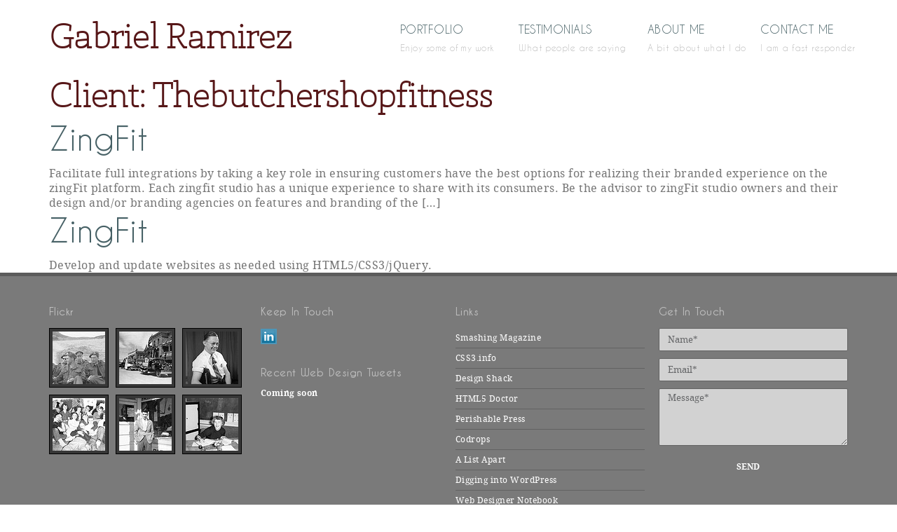

--- FILE ---
content_type: text/html; charset=UTF-8
request_url: https://nucleargrafix.com/experience-client/thebutchershopfitness/
body_size: 11191
content:
<!doctype html>
<html dir="ltr" lang="en-US" prefix="og: https://ogp.me/ns#">
<head>
	<meta charset="UTF-8">
	<meta name="viewport" content="width=device-width, initial-scale=1">
	<link rel="profile" href="https://gmpg.org/xfn/11">
	<title>thebutchershopfitness - NuclearGrafix</title>

		<!-- All in One SEO 4.7.6 - aioseo.com -->
	<meta name="robots" content="max-image-preview:large" />
	<meta name="google-site-verification" content="X9DqP3TDlyUuMTsWRBFy-maRXP_tk30PvPQiAB8lCUc" />
	<link rel="canonical" href="https://nucleargrafix.com/experience-client/thebutchershopfitness/" />
	<meta name="generator" content="All in One SEO (AIOSEO) 4.7.6" />
		<script type="application/ld+json" class="aioseo-schema">
			{"@context":"https:\/\/schema.org","@graph":[{"@type":"BreadcrumbList","@id":"https:\/\/nucleargrafix.com\/experience-client\/thebutchershopfitness\/#breadcrumblist","itemListElement":[{"@type":"ListItem","@id":"https:\/\/nucleargrafix.com\/#listItem","position":1,"name":"Home","item":"https:\/\/nucleargrafix.com\/","nextItem":{"@type":"ListItem","@id":"https:\/\/nucleargrafix.com\/experience-client\/thebutchershopfitness\/#listItem","name":"thebutchershopfitness"}},{"@type":"ListItem","@id":"https:\/\/nucleargrafix.com\/experience-client\/thebutchershopfitness\/#listItem","position":2,"name":"thebutchershopfitness","previousItem":{"@type":"ListItem","@id":"https:\/\/nucleargrafix.com\/#listItem","name":"Home"}}]},{"@type":"CollectionPage","@id":"https:\/\/nucleargrafix.com\/experience-client\/thebutchershopfitness\/#collectionpage","url":"https:\/\/nucleargrafix.com\/experience-client\/thebutchershopfitness\/","name":"thebutchershopfitness - NuclearGrafix","inLanguage":"en-US","isPartOf":{"@id":"https:\/\/nucleargrafix.com\/#website"},"breadcrumb":{"@id":"https:\/\/nucleargrafix.com\/experience-client\/thebutchershopfitness\/#breadcrumblist"}},{"@type":"Person","@id":"https:\/\/nucleargrafix.com\/#person","name":"Gabriel","image":{"@type":"ImageObject","@id":"https:\/\/nucleargrafix.com\/experience-client\/thebutchershopfitness\/#personImage","url":"https:\/\/secure.gravatar.com\/avatar\/846ea4ac0b6f2679dcadae8ccbfb74f34112c4a716f5d31d71b52261395085a8?s=96&d=mm&r=g","width":96,"height":96,"caption":"Gabriel"}},{"@type":"WebSite","@id":"https:\/\/nucleargrafix.com\/#website","url":"https:\/\/nucleargrafix.com\/","name":"NuclearGrafix","description":"Helping you prosper","inLanguage":"en-US","publisher":{"@id":"https:\/\/nucleargrafix.com\/#person"}}]}
		</script>
		<!-- All in One SEO -->

<link rel="alternate" type="application/rss+xml" title="NuclearGrafix &raquo; Feed" href="https://nucleargrafix.com/feed/" />
<link rel="alternate" type="application/rss+xml" title="NuclearGrafix &raquo; thebutchershopfitness Client Feed" href="https://nucleargrafix.com/experience-client/thebutchershopfitness/feed/" />
		<!-- This site uses the Google Analytics by MonsterInsights plugin v9.10.0 - Using Analytics tracking - https://www.monsterinsights.com/ -->
		<!-- Note: MonsterInsights is not currently configured on this site. The site owner needs to authenticate with Google Analytics in the MonsterInsights settings panel. -->
					<!-- No tracking code set -->
				<!-- / Google Analytics by MonsterInsights -->
		<style id='wp-img-auto-sizes-contain-inline-css'>
img:is([sizes=auto i],[sizes^="auto," i]){contain-intrinsic-size:3000px 1500px}
/*# sourceURL=wp-img-auto-sizes-contain-inline-css */
</style>
<style id='wp-emoji-styles-inline-css'>

	img.wp-smiley, img.emoji {
		display: inline !important;
		border: none !important;
		box-shadow: none !important;
		height: 1em !important;
		width: 1em !important;
		margin: 0 0.07em !important;
		vertical-align: -0.1em !important;
		background: none !important;
		padding: 0 !important;
	}
/*# sourceURL=wp-emoji-styles-inline-css */
</style>
<link rel='stylesheet' id='elementor-css' href='https://nucleargrafix.com/wp-content/themes/hello-elementor/style.css?ver=6.9' media='all' />
<link rel='stylesheet' id='owl-styles-one-css' href='https://nucleargrafix.com/wp-content/themes/hello-elementor-child/css/owl.carousel.min.css?ver=6.9' media='all' />
<link rel='stylesheet' id='owl-styles-two-css' href='https://nucleargrafix.com/wp-content/themes/hello-elementor-child/css/owl.theme.default.min.css?ver=6.9' media='all' />
<link rel='stylesheet' id='child-style-css' href='https://nucleargrafix.com/wp-content/themes/hello-elementor-child/style.css?ver=1.0.1' media='all' />
<link rel='stylesheet' id='hello-elementor-css' href='https://nucleargrafix.com/wp-content/themes/hello-elementor/style.min.css?ver=3.0.0' media='all' />
<link rel='stylesheet' id='hello-elementor-theme-style-css' href='https://nucleargrafix.com/wp-content/themes/hello-elementor/theme.min.css?ver=3.0.0' media='all' />
<link rel='stylesheet' id='hello-elementor-header-footer-css' href='https://nucleargrafix.com/wp-content/themes/hello-elementor/header-footer.min.css?ver=3.0.0' media='all' />
<link rel='stylesheet' id='elementor-frontend-css' href='https://nucleargrafix.com/wp-content/plugins/elementor/assets/css/frontend.min.css?ver=3.25.9' media='all' />
<link rel='stylesheet' id='widget-heading-css' href='https://nucleargrafix.com/wp-content/plugins/elementor/assets/css/widget-heading.min.css?ver=3.25.9' media='all' />
<link rel='stylesheet' id='widget-nav-menu-css' href='https://nucleargrafix.com/wp-content/plugins/elementor-pro/assets/css/widget-nav-menu.min.css?ver=3.25.4' media='all' />
<link rel='stylesheet' id='widget-image-css' href='https://nucleargrafix.com/wp-content/plugins/elementor/assets/css/widget-image.min.css?ver=3.25.9' media='all' />
<link rel='stylesheet' id='widget-form-css' href='https://nucleargrafix.com/wp-content/plugins/elementor-pro/assets/css/widget-form.min.css?ver=3.25.4' media='all' />
<link rel='stylesheet' id='swiper-css' href='https://nucleargrafix.com/wp-content/plugins/elementor/assets/lib/swiper/v8/css/swiper.min.css?ver=8.4.5' media='all' />
<link rel='stylesheet' id='e-swiper-css' href='https://nucleargrafix.com/wp-content/plugins/elementor/assets/css/conditionals/e-swiper.min.css?ver=3.25.9' media='all' />
<link rel='stylesheet' id='elementor-post-6-css' href='https://nucleargrafix.com/wp-content/uploads/elementor/css/post-6.css?ver=1733430362' media='all' />
<link rel='stylesheet' id='e-popup-style-css' href='https://nucleargrafix.com/wp-content/plugins/elementor-pro/assets/css/conditionals/popup.min.css?ver=3.25.4' media='all' />
<link rel='stylesheet' id='elementor-post-102-css' href='https://nucleargrafix.com/wp-content/uploads/elementor/css/post-102.css?ver=1733430362' media='all' />
<link rel='stylesheet' id='elementor-post-274-css' href='https://nucleargrafix.com/wp-content/uploads/elementor/css/post-274.css?ver=1733430362' media='all' />
<link rel='stylesheet' id='eael-general-css' href='https://nucleargrafix.com/wp-content/plugins/essential-addons-for-elementor-lite/assets/front-end/css/view/general.min.css?ver=6.0.11' media='all' />
<script src="https://nucleargrafix.com/wp-includes/js/jquery/jquery.min.js?ver=3.7.1" id="jquery-core-js"></script>
<script src="https://nucleargrafix.com/wp-includes/js/jquery/jquery-migrate.min.js?ver=3.4.1" id="jquery-migrate-js"></script>
<link rel="https://api.w.org/" href="https://nucleargrafix.com/wp-json/" /><link rel="alternate" title="JSON" type="application/json" href="https://nucleargrafix.com/wp-json/wp/v2/experience-client/594" /><link rel="EditURI" type="application/rsd+xml" title="RSD" href="https://nucleargrafix.com/xmlrpc.php?rsd" />
<meta name="generator" content="WordPress 6.9" />
<meta name="generator" content="Elementor 3.25.9; features: e_font_icon_svg, additional_custom_breakpoints, e_optimized_control_loading; settings: css_print_method-external, google_font-enabled, font_display-swap">
<!-- Google tag (gtag.js) -->
<script async src="https://www.googletagmanager.com/gtag/js?id=G-2P5DZDGPZ9"></script>
<script>
  window.dataLayer = window.dataLayer || [];
  function gtag(){dataLayer.push(arguments);}
  gtag('js', new Date());

  gtag('config', 'G-2P5DZDGPZ9');
</script>
			<style>
				.e-con.e-parent:nth-of-type(n+4):not(.e-lazyloaded):not(.e-no-lazyload),
				.e-con.e-parent:nth-of-type(n+4):not(.e-lazyloaded):not(.e-no-lazyload) * {
					background-image: none !important;
				}
				@media screen and (max-height: 1024px) {
					.e-con.e-parent:nth-of-type(n+3):not(.e-lazyloaded):not(.e-no-lazyload),
					.e-con.e-parent:nth-of-type(n+3):not(.e-lazyloaded):not(.e-no-lazyload) * {
						background-image: none !important;
					}
				}
				@media screen and (max-height: 640px) {
					.e-con.e-parent:nth-of-type(n+2):not(.e-lazyloaded):not(.e-no-lazyload),
					.e-con.e-parent:nth-of-type(n+2):not(.e-lazyloaded):not(.e-no-lazyload) * {
						background-image: none !important;
					}
				}
			</style>
			<style id='global-styles-inline-css'>
:root{--wp--preset--aspect-ratio--square: 1;--wp--preset--aspect-ratio--4-3: 4/3;--wp--preset--aspect-ratio--3-4: 3/4;--wp--preset--aspect-ratio--3-2: 3/2;--wp--preset--aspect-ratio--2-3: 2/3;--wp--preset--aspect-ratio--16-9: 16/9;--wp--preset--aspect-ratio--9-16: 9/16;--wp--preset--color--black: #000000;--wp--preset--color--cyan-bluish-gray: #abb8c3;--wp--preset--color--white: #ffffff;--wp--preset--color--pale-pink: #f78da7;--wp--preset--color--vivid-red: #cf2e2e;--wp--preset--color--luminous-vivid-orange: #ff6900;--wp--preset--color--luminous-vivid-amber: #fcb900;--wp--preset--color--light-green-cyan: #7bdcb5;--wp--preset--color--vivid-green-cyan: #00d084;--wp--preset--color--pale-cyan-blue: #8ed1fc;--wp--preset--color--vivid-cyan-blue: #0693e3;--wp--preset--color--vivid-purple: #9b51e0;--wp--preset--gradient--vivid-cyan-blue-to-vivid-purple: linear-gradient(135deg,rgb(6,147,227) 0%,rgb(155,81,224) 100%);--wp--preset--gradient--light-green-cyan-to-vivid-green-cyan: linear-gradient(135deg,rgb(122,220,180) 0%,rgb(0,208,130) 100%);--wp--preset--gradient--luminous-vivid-amber-to-luminous-vivid-orange: linear-gradient(135deg,rgb(252,185,0) 0%,rgb(255,105,0) 100%);--wp--preset--gradient--luminous-vivid-orange-to-vivid-red: linear-gradient(135deg,rgb(255,105,0) 0%,rgb(207,46,46) 100%);--wp--preset--gradient--very-light-gray-to-cyan-bluish-gray: linear-gradient(135deg,rgb(238,238,238) 0%,rgb(169,184,195) 100%);--wp--preset--gradient--cool-to-warm-spectrum: linear-gradient(135deg,rgb(74,234,220) 0%,rgb(151,120,209) 20%,rgb(207,42,186) 40%,rgb(238,44,130) 60%,rgb(251,105,98) 80%,rgb(254,248,76) 100%);--wp--preset--gradient--blush-light-purple: linear-gradient(135deg,rgb(255,206,236) 0%,rgb(152,150,240) 100%);--wp--preset--gradient--blush-bordeaux: linear-gradient(135deg,rgb(254,205,165) 0%,rgb(254,45,45) 50%,rgb(107,0,62) 100%);--wp--preset--gradient--luminous-dusk: linear-gradient(135deg,rgb(255,203,112) 0%,rgb(199,81,192) 50%,rgb(65,88,208) 100%);--wp--preset--gradient--pale-ocean: linear-gradient(135deg,rgb(255,245,203) 0%,rgb(182,227,212) 50%,rgb(51,167,181) 100%);--wp--preset--gradient--electric-grass: linear-gradient(135deg,rgb(202,248,128) 0%,rgb(113,206,126) 100%);--wp--preset--gradient--midnight: linear-gradient(135deg,rgb(2,3,129) 0%,rgb(40,116,252) 100%);--wp--preset--font-size--small: 13px;--wp--preset--font-size--medium: 20px;--wp--preset--font-size--large: 36px;--wp--preset--font-size--x-large: 42px;--wp--preset--spacing--20: 0.44rem;--wp--preset--spacing--30: 0.67rem;--wp--preset--spacing--40: 1rem;--wp--preset--spacing--50: 1.5rem;--wp--preset--spacing--60: 2.25rem;--wp--preset--spacing--70: 3.38rem;--wp--preset--spacing--80: 5.06rem;--wp--preset--shadow--natural: 6px 6px 9px rgba(0, 0, 0, 0.2);--wp--preset--shadow--deep: 12px 12px 50px rgba(0, 0, 0, 0.4);--wp--preset--shadow--sharp: 6px 6px 0px rgba(0, 0, 0, 0.2);--wp--preset--shadow--outlined: 6px 6px 0px -3px rgb(255, 255, 255), 6px 6px rgb(0, 0, 0);--wp--preset--shadow--crisp: 6px 6px 0px rgb(0, 0, 0);}:where(.is-layout-flex){gap: 0.5em;}:where(.is-layout-grid){gap: 0.5em;}body .is-layout-flex{display: flex;}.is-layout-flex{flex-wrap: wrap;align-items: center;}.is-layout-flex > :is(*, div){margin: 0;}body .is-layout-grid{display: grid;}.is-layout-grid > :is(*, div){margin: 0;}:where(.wp-block-columns.is-layout-flex){gap: 2em;}:where(.wp-block-columns.is-layout-grid){gap: 2em;}:where(.wp-block-post-template.is-layout-flex){gap: 1.25em;}:where(.wp-block-post-template.is-layout-grid){gap: 1.25em;}.has-black-color{color: var(--wp--preset--color--black) !important;}.has-cyan-bluish-gray-color{color: var(--wp--preset--color--cyan-bluish-gray) !important;}.has-white-color{color: var(--wp--preset--color--white) !important;}.has-pale-pink-color{color: var(--wp--preset--color--pale-pink) !important;}.has-vivid-red-color{color: var(--wp--preset--color--vivid-red) !important;}.has-luminous-vivid-orange-color{color: var(--wp--preset--color--luminous-vivid-orange) !important;}.has-luminous-vivid-amber-color{color: var(--wp--preset--color--luminous-vivid-amber) !important;}.has-light-green-cyan-color{color: var(--wp--preset--color--light-green-cyan) !important;}.has-vivid-green-cyan-color{color: var(--wp--preset--color--vivid-green-cyan) !important;}.has-pale-cyan-blue-color{color: var(--wp--preset--color--pale-cyan-blue) !important;}.has-vivid-cyan-blue-color{color: var(--wp--preset--color--vivid-cyan-blue) !important;}.has-vivid-purple-color{color: var(--wp--preset--color--vivid-purple) !important;}.has-black-background-color{background-color: var(--wp--preset--color--black) !important;}.has-cyan-bluish-gray-background-color{background-color: var(--wp--preset--color--cyan-bluish-gray) !important;}.has-white-background-color{background-color: var(--wp--preset--color--white) !important;}.has-pale-pink-background-color{background-color: var(--wp--preset--color--pale-pink) !important;}.has-vivid-red-background-color{background-color: var(--wp--preset--color--vivid-red) !important;}.has-luminous-vivid-orange-background-color{background-color: var(--wp--preset--color--luminous-vivid-orange) !important;}.has-luminous-vivid-amber-background-color{background-color: var(--wp--preset--color--luminous-vivid-amber) !important;}.has-light-green-cyan-background-color{background-color: var(--wp--preset--color--light-green-cyan) !important;}.has-vivid-green-cyan-background-color{background-color: var(--wp--preset--color--vivid-green-cyan) !important;}.has-pale-cyan-blue-background-color{background-color: var(--wp--preset--color--pale-cyan-blue) !important;}.has-vivid-cyan-blue-background-color{background-color: var(--wp--preset--color--vivid-cyan-blue) !important;}.has-vivid-purple-background-color{background-color: var(--wp--preset--color--vivid-purple) !important;}.has-black-border-color{border-color: var(--wp--preset--color--black) !important;}.has-cyan-bluish-gray-border-color{border-color: var(--wp--preset--color--cyan-bluish-gray) !important;}.has-white-border-color{border-color: var(--wp--preset--color--white) !important;}.has-pale-pink-border-color{border-color: var(--wp--preset--color--pale-pink) !important;}.has-vivid-red-border-color{border-color: var(--wp--preset--color--vivid-red) !important;}.has-luminous-vivid-orange-border-color{border-color: var(--wp--preset--color--luminous-vivid-orange) !important;}.has-luminous-vivid-amber-border-color{border-color: var(--wp--preset--color--luminous-vivid-amber) !important;}.has-light-green-cyan-border-color{border-color: var(--wp--preset--color--light-green-cyan) !important;}.has-vivid-green-cyan-border-color{border-color: var(--wp--preset--color--vivid-green-cyan) !important;}.has-pale-cyan-blue-border-color{border-color: var(--wp--preset--color--pale-cyan-blue) !important;}.has-vivid-cyan-blue-border-color{border-color: var(--wp--preset--color--vivid-cyan-blue) !important;}.has-vivid-purple-border-color{border-color: var(--wp--preset--color--vivid-purple) !important;}.has-vivid-cyan-blue-to-vivid-purple-gradient-background{background: var(--wp--preset--gradient--vivid-cyan-blue-to-vivid-purple) !important;}.has-light-green-cyan-to-vivid-green-cyan-gradient-background{background: var(--wp--preset--gradient--light-green-cyan-to-vivid-green-cyan) !important;}.has-luminous-vivid-amber-to-luminous-vivid-orange-gradient-background{background: var(--wp--preset--gradient--luminous-vivid-amber-to-luminous-vivid-orange) !important;}.has-luminous-vivid-orange-to-vivid-red-gradient-background{background: var(--wp--preset--gradient--luminous-vivid-orange-to-vivid-red) !important;}.has-very-light-gray-to-cyan-bluish-gray-gradient-background{background: var(--wp--preset--gradient--very-light-gray-to-cyan-bluish-gray) !important;}.has-cool-to-warm-spectrum-gradient-background{background: var(--wp--preset--gradient--cool-to-warm-spectrum) !important;}.has-blush-light-purple-gradient-background{background: var(--wp--preset--gradient--blush-light-purple) !important;}.has-blush-bordeaux-gradient-background{background: var(--wp--preset--gradient--blush-bordeaux) !important;}.has-luminous-dusk-gradient-background{background: var(--wp--preset--gradient--luminous-dusk) !important;}.has-pale-ocean-gradient-background{background: var(--wp--preset--gradient--pale-ocean) !important;}.has-electric-grass-gradient-background{background: var(--wp--preset--gradient--electric-grass) !important;}.has-midnight-gradient-background{background: var(--wp--preset--gradient--midnight) !important;}.has-small-font-size{font-size: var(--wp--preset--font-size--small) !important;}.has-medium-font-size{font-size: var(--wp--preset--font-size--medium) !important;}.has-large-font-size{font-size: var(--wp--preset--font-size--large) !important;}.has-x-large-font-size{font-size: var(--wp--preset--font-size--x-large) !important;}
/*# sourceURL=global-styles-inline-css */
</style>
</head>
<body class="archive tax-experience-client term-thebutchershopfitness term-594 wp-theme-hello-elementor wp-child-theme-hello-elementor-child elementor-default elementor-kit-6">


<a class="skip-link screen-reader-text" href="#content">Skip to content</a>

		<div data-elementor-type="header" data-elementor-id="102" class="elementor elementor-102 elementor-location-header" data-elementor-post-type="elementor_library">
					<section class="elementor-section elementor-top-section elementor-element elementor-element-fb6eaad elementor-section-height-min-height elementor-section-boxed elementor-section-height-default elementor-section-items-middle" data-id="fb6eaad" data-element_type="section">
						<div class="elementor-container elementor-column-gap-default">
					<div class="elementor-column elementor-col-50 elementor-top-column elementor-element elementor-element-af4da33" data-id="af4da33" data-element_type="column">
			<div class="elementor-widget-wrap elementor-element-populated">
						<div class="elementor-element elementor-element-c1dafb4 elementor-widget elementor-widget-heading" data-id="c1dafb4" data-element_type="widget" data-widget_type="heading.default">
				<div class="elementor-widget-container">
			<h1 class="elementor-heading-title elementor-size-default"><a href="/">Gabriel Ramirez</a></h1>		</div>
				</div>
					</div>
		</div>
				<div class="elementor-column elementor-col-50 elementor-top-column elementor-element elementor-element-e4b8ed8" data-id="e4b8ed8" data-element_type="column">
			<div class="elementor-widget-wrap elementor-element-populated">
						<div class="elementor-element elementor-element-46a16c8 elementor-nav-menu__align-end elementor-nav-menu--dropdown-tablet elementor-nav-menu__text-align-aside elementor-nav-menu--toggle elementor-nav-menu--burger elementor-widget elementor-widget-nav-menu" data-id="46a16c8" data-element_type="widget" data-settings="{&quot;layout&quot;:&quot;horizontal&quot;,&quot;submenu_icon&quot;:{&quot;value&quot;:&quot;&lt;svg class=\&quot;e-font-icon-svg e-fas-caret-down\&quot; viewBox=\&quot;0 0 320 512\&quot; xmlns=\&quot;http:\/\/www.w3.org\/2000\/svg\&quot;&gt;&lt;path d=\&quot;M31.3 192h257.3c17.8 0 26.7 21.5 14.1 34.1L174.1 354.8c-7.8 7.8-20.5 7.8-28.3 0L17.2 226.1C4.6 213.5 13.5 192 31.3 192z\&quot;&gt;&lt;\/path&gt;&lt;\/svg&gt;&quot;,&quot;library&quot;:&quot;fa-solid&quot;},&quot;toggle&quot;:&quot;burger&quot;}" data-widget_type="nav-menu.default">
				<div class="elementor-widget-container">
						<nav aria-label="Menu" class="elementor-nav-menu--main elementor-nav-menu__container elementor-nav-menu--layout-horizontal e--pointer-none">
				<ul id="menu-1-46a16c8" class="elementor-nav-menu"><li class="menu-item menu-item-type-post_type menu-item-object-page menu-item-114"><a href="https://nucleargrafix.com/portfolio/" class="elementor-item">Portfolio<span class="nav-sub">Enjoy some of my work</span></a></li>
<li class="menu-item menu-item-type-post_type menu-item-object-page menu-item-113"><a href="https://nucleargrafix.com/testimonials/" class="elementor-item">Testimonials<span class="nav-sub">What people are saying</span></a></li>
<li class="menu-item menu-item-type-post_type menu-item-object-page menu-item-112"><a href="https://nucleargrafix.com/about-me/" class="elementor-item">About Me<span class="nav-sub">A bit about what I do</span></a></li>
<li class="menu-item menu-item-type-post_type menu-item-object-page menu-item-111"><a href="https://nucleargrafix.com/contact-me/" class="elementor-item">Contact Me<span class="nav-sub">I am a fast responder</span></a></li>
</ul>			</nav>
					<div class="elementor-menu-toggle" role="button" tabindex="0" aria-label="Menu Toggle" aria-expanded="false">
			<svg aria-hidden="true" role="presentation" class="elementor-menu-toggle__icon--open e-font-icon-svg e-eicon-menu-bar" viewBox="0 0 1000 1000" xmlns="http://www.w3.org/2000/svg"><path d="M104 333H896C929 333 958 304 958 271S929 208 896 208H104C71 208 42 237 42 271S71 333 104 333ZM104 583H896C929 583 958 554 958 521S929 458 896 458H104C71 458 42 487 42 521S71 583 104 583ZM104 833H896C929 833 958 804 958 771S929 708 896 708H104C71 708 42 737 42 771S71 833 104 833Z"></path></svg><svg aria-hidden="true" role="presentation" class="elementor-menu-toggle__icon--close e-font-icon-svg e-eicon-close" viewBox="0 0 1000 1000" xmlns="http://www.w3.org/2000/svg"><path d="M742 167L500 408 258 167C246 154 233 150 217 150 196 150 179 158 167 167 154 179 150 196 150 212 150 229 154 242 171 254L408 500 167 742C138 771 138 800 167 829 196 858 225 858 254 829L496 587 738 829C750 842 767 846 783 846 800 846 817 842 829 829 842 817 846 804 846 783 846 767 842 750 829 737L588 500 833 258C863 229 863 200 833 171 804 137 775 137 742 167Z"></path></svg>			<span class="elementor-screen-only">Menu</span>
		</div>
					<nav class="elementor-nav-menu--dropdown elementor-nav-menu__container" aria-hidden="true">
				<ul id="menu-2-46a16c8" class="elementor-nav-menu"><li class="menu-item menu-item-type-post_type menu-item-object-page menu-item-114"><a href="https://nucleargrafix.com/portfolio/" class="elementor-item" tabindex="-1">Portfolio<span class="nav-sub">Enjoy some of my work</span></a></li>
<li class="menu-item menu-item-type-post_type menu-item-object-page menu-item-113"><a href="https://nucleargrafix.com/testimonials/" class="elementor-item" tabindex="-1">Testimonials<span class="nav-sub">What people are saying</span></a></li>
<li class="menu-item menu-item-type-post_type menu-item-object-page menu-item-112"><a href="https://nucleargrafix.com/about-me/" class="elementor-item" tabindex="-1">About Me<span class="nav-sub">A bit about what I do</span></a></li>
<li class="menu-item menu-item-type-post_type menu-item-object-page menu-item-111"><a href="https://nucleargrafix.com/contact-me/" class="elementor-item" tabindex="-1">Contact Me<span class="nav-sub">I am a fast responder</span></a></li>
</ul>			</nav>
				</div>
				</div>
					</div>
		</div>
					</div>
		</section>
				</div>
		<main id="content" class="site-main">

			<header class="page-header">
			<h1 class="entry-title">Client: <span>thebutchershopfitness</span></h1>		</header>
	
	<div class="page-content">
					<article class="post">
				<h2 class="entry-title"><a href="https://nucleargrafix.com/experience/zingfit-2/">ZingFit</a></h2><p>Facilitate full integrations by taking a key role in ensuring customers have the best options for realizing their branded experience on the zingFit platform. Each zingfit studio has a unique experience to share with its consumers. Be the advisor to zingFit studio owners and their design and/or branding agencies on features and branding of the [&hellip;]</p>
			</article>
					<article class="post">
				<h2 class="entry-title"><a href="https://nucleargrafix.com/experience/zingfit/">ZingFit</a></h2><p>Develop and update websites as needed using HTML5/CSS3/jQuery.</p>
			</article>
			</div>

	
	
</main>
		<div data-elementor-type="footer" data-elementor-id="274" class="elementor elementor-274 elementor-location-footer" data-elementor-post-type="elementor_library">
					<section class="elementor-section elementor-top-section elementor-element elementor-element-de7f508 elementor-section-boxed elementor-section-height-default elementor-section-height-default" data-id="de7f508" data-element_type="section" data-settings="{&quot;background_background&quot;:&quot;classic&quot;}">
						<div class="elementor-container elementor-column-gap-default">
					<div class="elementor-column elementor-col-25 elementor-top-column elementor-element elementor-element-8321642" data-id="8321642" data-element_type="column">
			<div class="elementor-widget-wrap elementor-element-populated">
						<section class="elementor-section elementor-inner-section elementor-element elementor-element-ecb3c9b elementor-section-boxed elementor-section-height-default elementor-section-height-default" data-id="ecb3c9b" data-element_type="section">
						<div class="elementor-container elementor-column-gap-default">
					<div class="elementor-column elementor-col-100 elementor-inner-column elementor-element elementor-element-93c044d" data-id="93c044d" data-element_type="column">
			<div class="elementor-widget-wrap elementor-element-populated">
						<div class="elementor-element elementor-element-4791208 elementor-widget elementor-widget-heading" data-id="4791208" data-element_type="widget" data-widget_type="heading.default">
				<div class="elementor-widget-container">
			<h2 class="elementor-heading-title elementor-size-default">Flickr</h2>		</div>
				</div>
					</div>
		</div>
					</div>
		</section>
				<div class="elementor-element elementor-element-3da31bf elementor-widget__width-auto elementor-widget elementor-widget-image" data-id="3da31bf" data-element_type="widget" data-widget_type="image.default">
				<div class="elementor-widget-container">
														<a href="http://www.flickr.com/photos/galt-museum/14598340116/" target="_blank">
							<img width="75" height="75" src="https://nucleargrafix.com/wp-content/uploads/2023/12/f1.jpg" class="attachment-full size-full wp-image-228" alt="" />								</a>
													</div>
				</div>
				<div class="elementor-element elementor-element-cbcceba elementor-widget__width-auto elementor-widget elementor-widget-image" data-id="cbcceba" data-element_type="widget" data-widget_type="image.default">
				<div class="elementor-widget-container">
														<a href="http://www.flickr.com/photos/galt-museum/14434737298/" target="_blank">
							<img width="75" height="75" src="https://nucleargrafix.com/wp-content/uploads/2023/12/f2.jpg" class="attachment-full size-full wp-image-229" alt="" />								</a>
													</div>
				</div>
				<div class="elementor-element elementor-element-1413f70 elementor-widget__width-auto elementor-widget elementor-widget-image" data-id="1413f70" data-element_type="widget" data-widget_type="image.default">
				<div class="elementor-widget-container">
														<a href="http://www.flickr.com/photos/galt-museum/14621339385/" target="_blank">
							<img width="75" height="75" src="https://nucleargrafix.com/wp-content/uploads/2023/12/f3.jpg" class="attachment-full size-full wp-image-230" alt="" />								</a>
													</div>
				</div>
				<div class="elementor-element elementor-element-8acdd83 elementor-widget__width-auto elementor-widget elementor-widget-image" data-id="8acdd83" data-element_type="widget" data-widget_type="image.default">
				<div class="elementor-widget-container">
														<a href="http://www.flickr.com/photos/galt-museum/14598340186/" target="_blank">
							<img width="75" height="75" src="https://nucleargrafix.com/wp-content/uploads/2023/12/f4.jpg" class="attachment-full size-full wp-image-231" alt="" />								</a>
													</div>
				</div>
				<div class="elementor-element elementor-element-1cb9cf4 elementor-widget__width-auto elementor-widget elementor-widget-image" data-id="1cb9cf4" data-element_type="widget" data-widget_type="image.default">
				<div class="elementor-widget-container">
														<a href="http://www.flickr.com/photos/galt-museum/14620826702/" target="_blank">
							<img width="75" height="75" src="https://nucleargrafix.com/wp-content/uploads/2023/12/f5.jpg" class="attachment-full size-full wp-image-232" alt="" />								</a>
													</div>
				</div>
				<div class="elementor-element elementor-element-c490559 elementor-widget__width-auto elementor-widget elementor-widget-image" data-id="c490559" data-element_type="widget" data-widget_type="image.default">
				<div class="elementor-widget-container">
														<a href="http://www.flickr.com/photos/galt-museum/14598340136/" target="_blank">
							<img width="75" height="75" src="https://nucleargrafix.com/wp-content/uploads/2023/12/f6.jpg" class="attachment-full size-full wp-image-233" alt="" />								</a>
													</div>
				</div>
					</div>
		</div>
				<div class="elementor-column elementor-col-25 elementor-top-column elementor-element elementor-element-f18b43e" data-id="f18b43e" data-element_type="column">
			<div class="elementor-widget-wrap elementor-element-populated">
						<div class="elementor-element elementor-element-db310ef elementor-widget elementor-widget-heading" data-id="db310ef" data-element_type="widget" data-widget_type="heading.default">
				<div class="elementor-widget-container">
			<h2 class="elementor-heading-title elementor-size-default">Keep in touch</h2>		</div>
				</div>
				<div class="elementor-element elementor-element-8837056 elementor-widget__width-auto elementor-widget elementor-widget-image" data-id="8837056" data-element_type="widget" data-widget_type="image.default">
				<div class="elementor-widget-container">
														<a href="https://gabriel-digital.com/www.linkedin.com/in/grafix777" target="_blank">
							<img width="23" height="22" src="https://nucleargrafix.com/wp-content/uploads/2023/12/i_linkedin.gif" class="attachment-full size-full wp-image-242" alt="" />								</a>
													</div>
				</div>
				<div class="elementor-element elementor-element-9b2b6c1 elementor-widget elementor-widget-heading" data-id="9b2b6c1" data-element_type="widget" data-widget_type="heading.default">
				<div class="elementor-widget-container">
			<h2 class="elementor-heading-title elementor-size-default">Recent web design tweets</h2>		</div>
				</div>
				<div class="elementor-element elementor-element-bf46666 elementor-widget elementor-widget-heading" data-id="bf46666" data-element_type="widget" data-widget_type="heading.default">
				<div class="elementor-widget-container">
			<p class="elementor-heading-title elementor-size-default">Coming soon</p>		</div>
				</div>
					</div>
		</div>
				<div class="elementor-column elementor-col-25 elementor-top-column elementor-element elementor-element-987c8e4" data-id="987c8e4" data-element_type="column">
			<div class="elementor-widget-wrap elementor-element-populated">
						<div class="elementor-element elementor-element-dc92385 elementor-widget elementor-widget-heading" data-id="dc92385" data-element_type="widget" data-widget_type="heading.default">
				<div class="elementor-widget-container">
			<h2 class="elementor-heading-title elementor-size-default">Links</h2>		</div>
				</div>
				<div class="elementor-element elementor-element-e1f5462 elementor-nav-menu--dropdown-none elementor-widget elementor-widget-nav-menu" data-id="e1f5462" data-element_type="widget" data-settings="{&quot;layout&quot;:&quot;vertical&quot;,&quot;submenu_icon&quot;:{&quot;value&quot;:&quot;&lt;i class=\&quot;\&quot;&gt;&lt;\/i&gt;&quot;,&quot;library&quot;:&quot;&quot;}}" data-widget_type="nav-menu.default">
				<div class="elementor-widget-container">
						<nav aria-label="Menu" class="elementor-nav-menu--main elementor-nav-menu__container elementor-nav-menu--layout-vertical e--pointer-none">
				<ul id="menu-1-e1f5462" class="elementor-nav-menu sm-vertical"><li class="menu-item menu-item-type-custom menu-item-object-custom menu-item-281"><a target="_blank" href="https://www.smashingmagazine.com/" class="elementor-item">Smashing Magazine</a></li>
<li class="menu-item menu-item-type-custom menu-item-object-custom menu-item-282"><a target="_blank" href="https://www.css3.info/" class="elementor-item">CSS3.info</a></li>
<li class="menu-item menu-item-type-custom menu-item-object-custom menu-item-283"><a target="_blank" href="https://designshack.net/" class="elementor-item">Design Shack</a></li>
<li class="menu-item menu-item-type-custom menu-item-object-custom menu-item-284"><a target="_blank" href="https://html5doctor.com/" class="elementor-item">HTML5 Doctor</a></li>
<li class="menu-item menu-item-type-custom menu-item-object-custom menu-item-285"><a target="_blank" href="https://perishablepress.com/" class="elementor-item">Perishable Press</a></li>
<li class="menu-item menu-item-type-custom menu-item-object-custom menu-item-286"><a target="_blank" href="https://tympanus.net/codrops/" class="elementor-item">Codrops</a></li>
<li class="menu-item menu-item-type-custom menu-item-object-custom menu-item-287"><a target="_blank" href="https://www.alistapart.com/" class="elementor-item">A List Apart</a></li>
<li class="menu-item menu-item-type-custom menu-item-object-custom menu-item-288"><a target="_blank" href="https://digwp.com/" class="elementor-item">Digging into WordPress</a></li>
<li class="menu-item menu-item-type-custom menu-item-object-custom menu-item-289"><a target="_blank" href="https://webdesignernotebook.com/" class="elementor-item">Web Designer Notebook</a></li>
</ul>			</nav>
						<nav class="elementor-nav-menu--dropdown elementor-nav-menu__container" aria-hidden="true">
				<ul id="menu-2-e1f5462" class="elementor-nav-menu sm-vertical"><li class="menu-item menu-item-type-custom menu-item-object-custom menu-item-281"><a target="_blank" href="https://www.smashingmagazine.com/" class="elementor-item" tabindex="-1">Smashing Magazine</a></li>
<li class="menu-item menu-item-type-custom menu-item-object-custom menu-item-282"><a target="_blank" href="https://www.css3.info/" class="elementor-item" tabindex="-1">CSS3.info</a></li>
<li class="menu-item menu-item-type-custom menu-item-object-custom menu-item-283"><a target="_blank" href="https://designshack.net/" class="elementor-item" tabindex="-1">Design Shack</a></li>
<li class="menu-item menu-item-type-custom menu-item-object-custom menu-item-284"><a target="_blank" href="https://html5doctor.com/" class="elementor-item" tabindex="-1">HTML5 Doctor</a></li>
<li class="menu-item menu-item-type-custom menu-item-object-custom menu-item-285"><a target="_blank" href="https://perishablepress.com/" class="elementor-item" tabindex="-1">Perishable Press</a></li>
<li class="menu-item menu-item-type-custom menu-item-object-custom menu-item-286"><a target="_blank" href="https://tympanus.net/codrops/" class="elementor-item" tabindex="-1">Codrops</a></li>
<li class="menu-item menu-item-type-custom menu-item-object-custom menu-item-287"><a target="_blank" href="https://www.alistapart.com/" class="elementor-item" tabindex="-1">A List Apart</a></li>
<li class="menu-item menu-item-type-custom menu-item-object-custom menu-item-288"><a target="_blank" href="https://digwp.com/" class="elementor-item" tabindex="-1">Digging into WordPress</a></li>
<li class="menu-item menu-item-type-custom menu-item-object-custom menu-item-289"><a target="_blank" href="https://webdesignernotebook.com/" class="elementor-item" tabindex="-1">Web Designer Notebook</a></li>
</ul>			</nav>
				</div>
				</div>
					</div>
		</div>
				<div class="elementor-column elementor-col-25 elementor-top-column elementor-element elementor-element-c1c2438" data-id="c1c2438" data-element_type="column">
			<div class="elementor-widget-wrap elementor-element-populated">
						<div class="elementor-element elementor-element-b54a927 elementor-widget elementor-widget-heading" data-id="b54a927" data-element_type="widget" data-widget_type="heading.default">
				<div class="elementor-widget-container">
			<h2 class="elementor-heading-title elementor-size-default">Get in Touch</h2>		</div>
				</div>
				<div class="elementor-element elementor-element-e57e94c elementor-button-align-stretch elementor-widget elementor-widget-form" data-id="e57e94c" data-element_type="widget" data-settings="{&quot;step_next_label&quot;:&quot;Next&quot;,&quot;step_previous_label&quot;:&quot;Previous&quot;,&quot;button_width&quot;:&quot;100&quot;,&quot;step_type&quot;:&quot;number_text&quot;,&quot;step_icon_shape&quot;:&quot;circle&quot;}" data-widget_type="form.default">
				<div class="elementor-widget-container">
					<form class="elementor-form" method="post" name="Footer Form">
			<input type="hidden" name="post_id" value="274"/>
			<input type="hidden" name="form_id" value="e57e94c"/>
			<input type="hidden" name="referer_title" value="thebutchershopfitness - NuclearGrafix" />

			
			<div class="elementor-form-fields-wrapper elementor-labels-">
								<div class="elementor-field-type-text elementor-field-group elementor-column elementor-field-group-name elementor-col-100 elementor-field-required">
												<label for="form-field-name" class="elementor-field-label elementor-screen-only">
								Name							</label>
														<input size="1" type="text" name="form_fields[name]" id="form-field-name" class="elementor-field elementor-size-xs  elementor-field-textual" placeholder="Name*" required="required" aria-required="true">
											</div>
								<div class="elementor-field-type-email elementor-field-group elementor-column elementor-field-group-email elementor-col-100 elementor-field-required">
												<label for="form-field-email" class="elementor-field-label elementor-screen-only">
								Email							</label>
														<input size="1" type="email" name="form_fields[email]" id="form-field-email" class="elementor-field elementor-size-xs  elementor-field-textual" placeholder="Email*" required="required" aria-required="true">
											</div>
								<div class="elementor-field-type-textarea elementor-field-group elementor-column elementor-field-group-message elementor-col-100 elementor-field-required">
												<label for="form-field-message" class="elementor-field-label elementor-screen-only">
								Message							</label>
						<textarea class="elementor-field-textual elementor-field  elementor-size-xs" name="form_fields[message]" id="form-field-message" rows="4" placeholder="Message*" required="required" aria-required="true"></textarea>				</div>
								<div class="elementor-field-group elementor-column elementor-field-type-submit elementor-col-100 e-form__buttons">
					<button class="elementor-button elementor-size-sm" type="submit">
						<span class="elementor-button-content-wrapper">
																						<span class="elementor-button-text">Send</span>
													</span>
					</button>
				</div>
			</div>
		</form>
				</div>
				</div>
					</div>
		</div>
					</div>
		</section>
				<section class="elementor-section elementor-top-section elementor-element elementor-element-35e6972 elementor-section-boxed elementor-section-height-default elementor-section-height-default" data-id="35e6972" data-element_type="section" data-settings="{&quot;background_background&quot;:&quot;classic&quot;}">
						<div class="elementor-container elementor-column-gap-default">
					<div class="elementor-column elementor-col-100 elementor-top-column elementor-element elementor-element-42b19f7" data-id="42b19f7" data-element_type="column">
			<div class="elementor-widget-wrap elementor-element-populated">
						<div class="elementor-element elementor-element-3786032 elementor-widget elementor-widget-heading" data-id="3786032" data-element_type="widget" data-widget_type="heading.default">
				<div class="elementor-widget-container">
			<p class="elementor-heading-title elementor-size-default">© Copyright 2000-2025 Gabriel Ramirez</p>		</div>
				</div>
					</div>
		</div>
					</div>
		</section>
				</div>
		
<script type="speculationrules">
{"prefetch":[{"source":"document","where":{"and":[{"href_matches":"/*"},{"not":{"href_matches":["/wp-*.php","/wp-admin/*","/wp-content/uploads/*","/wp-content/*","/wp-content/plugins/*","/wp-content/themes/hello-elementor-child/*","/wp-content/themes/hello-elementor/*","/*\\?(.+)"]}},{"not":{"selector_matches":"a[rel~=\"nofollow\"]"}},{"not":{"selector_matches":".no-prefetch, .no-prefetch a"}}]},"eagerness":"conservative"}]}
</script>
			<script type='text/javascript'>
				const lazyloadRunObserver = () => {
					const lazyloadBackgrounds = document.querySelectorAll( `.e-con.e-parent:not(.e-lazyloaded)` );
					const lazyloadBackgroundObserver = new IntersectionObserver( ( entries ) => {
						entries.forEach( ( entry ) => {
							if ( entry.isIntersecting ) {
								let lazyloadBackground = entry.target;
								if( lazyloadBackground ) {
									lazyloadBackground.classList.add( 'e-lazyloaded' );
								}
								lazyloadBackgroundObserver.unobserve( entry.target );
							}
						});
					}, { rootMargin: '200px 0px 200px 0px' } );
					lazyloadBackgrounds.forEach( ( lazyloadBackground ) => {
						lazyloadBackgroundObserver.observe( lazyloadBackground );
					} );
				};
				const events = [
					'DOMContentLoaded',
					'elementor/lazyload/observe',
				];
				events.forEach( ( event ) => {
					document.addEventListener( event, lazyloadRunObserver );
				} );
			</script>
			<script src="https://nucleargrafix.com/wp-content/plugins/dynamicconditions/Public/js/dynamic-conditions-public.js?ver=1.7.4" id="dynamic-conditions-js"></script>
<script src="https://nucleargrafix.com/wp-content/plugins/elementor-pro/assets/lib/smartmenus/jquery.smartmenus.min.js?ver=1.2.1" id="smartmenus-js"></script>
<script id="eael-general-js-extra">
var localize = {"ajaxurl":"https://nucleargrafix.com/wp-admin/admin-ajax.php","nonce":"67ddfb4896","i18n":{"added":"Added ","compare":"Compare","loading":"Loading..."},"eael_translate_text":{"required_text":"is a required field","invalid_text":"Invalid","billing_text":"Billing","shipping_text":"Shipping","fg_mfp_counter_text":"of"},"page_permalink":"https://nucleargrafix.com/experience/zingfit-2/","cart_redirectition":"","cart_page_url":"","el_breakpoints":{"mobile":{"label":"Mobile Portrait","value":767,"default_value":767,"direction":"max","is_enabled":true},"mobile_extra":{"label":"Mobile Landscape","value":880,"default_value":880,"direction":"max","is_enabled":false},"tablet":{"label":"Tablet Portrait","value":1024,"default_value":1024,"direction":"max","is_enabled":true},"tablet_extra":{"label":"Tablet Landscape","value":1200,"default_value":1200,"direction":"max","is_enabled":false},"laptop":{"label":"Laptop","value":1366,"default_value":1366,"direction":"max","is_enabled":false},"widescreen":{"label":"Widescreen","value":2400,"default_value":2400,"direction":"min","is_enabled":false}}};
//# sourceURL=eael-general-js-extra
</script>
<script src="https://nucleargrafix.com/wp-content/plugins/essential-addons-for-elementor-lite/assets/front-end/js/view/general.min.js?ver=6.0.11" id="eael-general-js"></script>
<script src="https://nucleargrafix.com/wp-content/plugins/elementor-pro/assets/js/webpack-pro.runtime.min.js?ver=3.25.4" id="elementor-pro-webpack-runtime-js"></script>
<script src="https://nucleargrafix.com/wp-content/plugins/elementor/assets/js/webpack.runtime.min.js?ver=3.25.9" id="elementor-webpack-runtime-js"></script>
<script src="https://nucleargrafix.com/wp-content/plugins/elementor/assets/js/frontend-modules.min.js?ver=3.25.9" id="elementor-frontend-modules-js"></script>
<script src="https://nucleargrafix.com/wp-includes/js/dist/hooks.min.js?ver=dd5603f07f9220ed27f1" id="wp-hooks-js"></script>
<script src="https://nucleargrafix.com/wp-includes/js/dist/i18n.min.js?ver=c26c3dc7bed366793375" id="wp-i18n-js"></script>
<script id="wp-i18n-js-after">
wp.i18n.setLocaleData( { 'text direction\u0004ltr': [ 'ltr' ] } );
//# sourceURL=wp-i18n-js-after
</script>
<script id="elementor-pro-frontend-js-before">
var ElementorProFrontendConfig = {"ajaxurl":"https:\/\/nucleargrafix.com\/wp-admin\/admin-ajax.php","nonce":"4a0dea892d","urls":{"assets":"https:\/\/nucleargrafix.com\/wp-content\/plugins\/elementor-pro\/assets\/","rest":"https:\/\/nucleargrafix.com\/wp-json\/"},"settings":{"lazy_load_background_images":true},"popup":{"hasPopUps":false},"shareButtonsNetworks":{"facebook":{"title":"Facebook","has_counter":true},"twitter":{"title":"Twitter"},"linkedin":{"title":"LinkedIn","has_counter":true},"pinterest":{"title":"Pinterest","has_counter":true},"reddit":{"title":"Reddit","has_counter":true},"vk":{"title":"VK","has_counter":true},"odnoklassniki":{"title":"OK","has_counter":true},"tumblr":{"title":"Tumblr"},"digg":{"title":"Digg"},"skype":{"title":"Skype"},"stumbleupon":{"title":"StumbleUpon","has_counter":true},"mix":{"title":"Mix"},"telegram":{"title":"Telegram"},"pocket":{"title":"Pocket","has_counter":true},"xing":{"title":"XING","has_counter":true},"whatsapp":{"title":"WhatsApp"},"email":{"title":"Email"},"print":{"title":"Print"},"x-twitter":{"title":"X"},"threads":{"title":"Threads"}},"facebook_sdk":{"lang":"en_US","app_id":""},"lottie":{"defaultAnimationUrl":"https:\/\/nucleargrafix.com\/wp-content\/plugins\/elementor-pro\/modules\/lottie\/assets\/animations\/default.json"}};
//# sourceURL=elementor-pro-frontend-js-before
</script>
<script src="https://nucleargrafix.com/wp-content/plugins/elementor-pro/assets/js/frontend.min.js?ver=3.25.4" id="elementor-pro-frontend-js"></script>
<script src="https://nucleargrafix.com/wp-includes/js/jquery/ui/core.min.js?ver=1.13.3" id="jquery-ui-core-js"></script>
<script id="elementor-frontend-js-before">
var elementorFrontendConfig = {"environmentMode":{"edit":false,"wpPreview":false,"isScriptDebug":false},"i18n":{"shareOnFacebook":"Share on Facebook","shareOnTwitter":"Share on Twitter","pinIt":"Pin it","download":"Download","downloadImage":"Download image","fullscreen":"Fullscreen","zoom":"Zoom","share":"Share","playVideo":"Play Video","previous":"Previous","next":"Next","close":"Close","a11yCarouselWrapperAriaLabel":"Carousel | Horizontal scrolling: Arrow Left & Right","a11yCarouselPrevSlideMessage":"Previous slide","a11yCarouselNextSlideMessage":"Next slide","a11yCarouselFirstSlideMessage":"This is the first slide","a11yCarouselLastSlideMessage":"This is the last slide","a11yCarouselPaginationBulletMessage":"Go to slide"},"is_rtl":false,"breakpoints":{"xs":0,"sm":480,"md":768,"lg":1025,"xl":1440,"xxl":1600},"responsive":{"breakpoints":{"mobile":{"label":"Mobile Portrait","value":767,"default_value":767,"direction":"max","is_enabled":true},"mobile_extra":{"label":"Mobile Landscape","value":880,"default_value":880,"direction":"max","is_enabled":false},"tablet":{"label":"Tablet Portrait","value":1024,"default_value":1024,"direction":"max","is_enabled":true},"tablet_extra":{"label":"Tablet Landscape","value":1200,"default_value":1200,"direction":"max","is_enabled":false},"laptop":{"label":"Laptop","value":1366,"default_value":1366,"direction":"max","is_enabled":false},"widescreen":{"label":"Widescreen","value":2400,"default_value":2400,"direction":"min","is_enabled":false}},"hasCustomBreakpoints":false},"version":"3.25.9","is_static":false,"experimentalFeatures":{"e_font_icon_svg":true,"additional_custom_breakpoints":true,"e_swiper_latest":true,"e_nested_atomic_repeaters":true,"e_optimized_control_loading":true,"e_onboarding":true,"e_css_smooth_scroll":true,"home_screen":true,"landing-pages":true,"nested-elements":true,"editor_v2":true,"link-in-bio":true,"floating-buttons":true},"urls":{"assets":"https:\/\/nucleargrafix.com\/wp-content\/plugins\/elementor\/assets\/","ajaxurl":"https:\/\/nucleargrafix.com\/wp-admin\/admin-ajax.php","uploadUrl":"https:\/\/nucleargrafix.com\/wp-content\/uploads"},"nonces":{"floatingButtonsClickTracking":"002679e09a"},"swiperClass":"swiper","settings":{"editorPreferences":[]},"kit":{"body_background_background":"classic","active_breakpoints":["viewport_mobile","viewport_tablet"],"global_image_lightbox":"yes","lightbox_enable_counter":"yes","lightbox_enable_fullscreen":"yes","lightbox_enable_zoom":"yes","lightbox_enable_share":"yes","lightbox_title_src":"title","lightbox_description_src":"description"},"post":{"id":0,"title":"thebutchershopfitness - NuclearGrafix","excerpt":""}};
//# sourceURL=elementor-frontend-js-before
</script>
<script src="https://nucleargrafix.com/wp-content/plugins/elementor/assets/js/frontend.min.js?ver=3.25.9" id="elementor-frontend-js"></script>
<script src="https://nucleargrafix.com/wp-content/plugins/elementor-pro/assets/js/elements-handlers.min.js?ver=3.25.4" id="pro-elements-handlers-js"></script>
<script id="wp-emoji-settings" type="application/json">
{"baseUrl":"https://s.w.org/images/core/emoji/17.0.2/72x72/","ext":".png","svgUrl":"https://s.w.org/images/core/emoji/17.0.2/svg/","svgExt":".svg","source":{"concatemoji":"https://nucleargrafix.com/wp-includes/js/wp-emoji-release.min.js?ver=6.9"}}
</script>
<script type="module">
/*! This file is auto-generated */
const a=JSON.parse(document.getElementById("wp-emoji-settings").textContent),o=(window._wpemojiSettings=a,"wpEmojiSettingsSupports"),s=["flag","emoji"];function i(e){try{var t={supportTests:e,timestamp:(new Date).valueOf()};sessionStorage.setItem(o,JSON.stringify(t))}catch(e){}}function c(e,t,n){e.clearRect(0,0,e.canvas.width,e.canvas.height),e.fillText(t,0,0);t=new Uint32Array(e.getImageData(0,0,e.canvas.width,e.canvas.height).data);e.clearRect(0,0,e.canvas.width,e.canvas.height),e.fillText(n,0,0);const a=new Uint32Array(e.getImageData(0,0,e.canvas.width,e.canvas.height).data);return t.every((e,t)=>e===a[t])}function p(e,t){e.clearRect(0,0,e.canvas.width,e.canvas.height),e.fillText(t,0,0);var n=e.getImageData(16,16,1,1);for(let e=0;e<n.data.length;e++)if(0!==n.data[e])return!1;return!0}function u(e,t,n,a){switch(t){case"flag":return n(e,"\ud83c\udff3\ufe0f\u200d\u26a7\ufe0f","\ud83c\udff3\ufe0f\u200b\u26a7\ufe0f")?!1:!n(e,"\ud83c\udde8\ud83c\uddf6","\ud83c\udde8\u200b\ud83c\uddf6")&&!n(e,"\ud83c\udff4\udb40\udc67\udb40\udc62\udb40\udc65\udb40\udc6e\udb40\udc67\udb40\udc7f","\ud83c\udff4\u200b\udb40\udc67\u200b\udb40\udc62\u200b\udb40\udc65\u200b\udb40\udc6e\u200b\udb40\udc67\u200b\udb40\udc7f");case"emoji":return!a(e,"\ud83e\u1fac8")}return!1}function f(e,t,n,a){let r;const o=(r="undefined"!=typeof WorkerGlobalScope&&self instanceof WorkerGlobalScope?new OffscreenCanvas(300,150):document.createElement("canvas")).getContext("2d",{willReadFrequently:!0}),s=(o.textBaseline="top",o.font="600 32px Arial",{});return e.forEach(e=>{s[e]=t(o,e,n,a)}),s}function r(e){var t=document.createElement("script");t.src=e,t.defer=!0,document.head.appendChild(t)}a.supports={everything:!0,everythingExceptFlag:!0},new Promise(t=>{let n=function(){try{var e=JSON.parse(sessionStorage.getItem(o));if("object"==typeof e&&"number"==typeof e.timestamp&&(new Date).valueOf()<e.timestamp+604800&&"object"==typeof e.supportTests)return e.supportTests}catch(e){}return null}();if(!n){if("undefined"!=typeof Worker&&"undefined"!=typeof OffscreenCanvas&&"undefined"!=typeof URL&&URL.createObjectURL&&"undefined"!=typeof Blob)try{var e="postMessage("+f.toString()+"("+[JSON.stringify(s),u.toString(),c.toString(),p.toString()].join(",")+"));",a=new Blob([e],{type:"text/javascript"});const r=new Worker(URL.createObjectURL(a),{name:"wpTestEmojiSupports"});return void(r.onmessage=e=>{i(n=e.data),r.terminate(),t(n)})}catch(e){}i(n=f(s,u,c,p))}t(n)}).then(e=>{for(const n in e)a.supports[n]=e[n],a.supports.everything=a.supports.everything&&a.supports[n],"flag"!==n&&(a.supports.everythingExceptFlag=a.supports.everythingExceptFlag&&a.supports[n]);var t;a.supports.everythingExceptFlag=a.supports.everythingExceptFlag&&!a.supports.flag,a.supports.everything||((t=a.source||{}).concatemoji?r(t.concatemoji):t.wpemoji&&t.twemoji&&(r(t.twemoji),r(t.wpemoji)))});
//# sourceURL=https://nucleargrafix.com/wp-includes/js/wp-emoji-loader.min.js
</script>
<script>
	jQuery(document).ready(function() {
		if ( jQuery( '.img-portfolio .elementor-widget-container a' ).length ) {
			console.log('its here');
			jQuery('.img-portfolio .elementor-widget-container a').each(function() {
				jQuery(this).append('<span class="frame"></span><span class="zoom"></span>');
			});
		}
		console.log('its not here');
	});
</script>

</body>
</html>


--- FILE ---
content_type: text/css
request_url: https://nucleargrafix.com/wp-content/themes/hello-elementor-child/style.css?ver=1.0.1
body_size: 774
content:
/*
 Theme Name:   Hello Elementor - Child
 Theme URI:    http://espectromarketing.com
 Description:  Espectro Marketing Child Theme for Hello Elementor
 Author:       Espectro Marketing
 Author URI:   http://espectromarketing.com
 Template:     hello-elementor
 Version:      1.0.1
 Tags:         light, dark, two-columns, right-sidebar, responsive-layout, accessibility-ready
 Text Domain:  elementorchild
*/


.button {
  overflow: visible;
  width: auto;
  border: 0;
  padding: 0;
  margin: 0;
  background-color: #7a7a7a;
  cursor: pointer;
  display: inline-block;
  opacity: 1;
}

.button:hover {
  opacity: 0.8;
}

.button.ochre > span {
  background-position: left -410px;
}

.button span {
  padding-left: 20px;
  background-image: url("/wp-content/themes/hello-elementor-child/images/btn-small.png");
  background-repeat: no-repeat;
  color: #ffffff;
  text-transform: uppercase;
  display: inline-block;
  white-space: nowrap;
  cursor: pointer;
}

.button.ochre > span > span {
  background-position: right -410px;
  font-size: 12px;
  line-height: 39px;
  padding-right: 55px;
  padding-bottom: 2px;
}

.list-em {
  margin-bottom: 30px;
  font-size: 17px;
  line-height: 1.5;
}

.owl-carousel {
  margin-top: 3em;
}

.owl-carousel .owl-dots {
  text-align: center;
}

.owl-carousel .owl-dot span {
  display: inline-block;
  background: url("/wp-content/themes/hello-elementor-child/images/bg-slider-nav.png") no-repeat left top;
  width: 16px;
  height: 0;
  margin: 0 2px;
  font-size: 0;
  line-height: 0;
  padding-top: 16px;
  overflow: hidden;
}

.owl-carousel .owl-dot.active span,
.owl-carousel .owl-dot:hover span {
  background-position: right top;
}

.side-shadow {
  background: url("/wp-content/themes/hello-elementor-child/images/bg-sidebar-md.png") repeat-y left center;
}


/* =Home Hero
----------------------- */
#home-hero {
  background-color: #999999;
  background-image: url("/wp-content/themes/hello-elementor-child/images/bg_fractures.png");
  background-position: left top;
  background-size: cover;
}

.slide-item h2 {
  color: #ffffff;
  font-size: 2.1rem !important;
	margin: 0 0 0.5em !important;
}

.slide-item p {
  color: #ffffff;
  font-size: 0.95rem;
  margin-bottom: 2em;
}

.slide-item .shadow {
  position: relative;
  margin-bottom: 2em;
}

.slide-item .shadow:before,
.slide-item .shadow:after {
  z-index: -1;
  position: absolute;
  content: "";
  bottom: 15px;
  left: 10px;
  width: 50%;
  top: 80%;
  max-width: 300px;
  background: #555;
  -webkit-box-shadow: 0 15px 10px #555;
  -moz-box-shadow: 0 15px 10px #555;
  box-shadow: 0 15px 10px #555;
  -webkit-transform: rotate(-3deg);
  -moz-transform: rotate(-3deg);
  -o-transform: rotate(-3deg);
  -ms-transform: rotate(-3deg);
  transform: rotate(-3deg);
}

.slide-item .shadow:after {
  -webkit-transform: rotate(3deg);
  -moz-transform: rotate(3deg);
  -o-transform: rotate(3deg);
  -ms-transform: rotate(3deg);
  transform: rotate(3deg);
  right: 10px;
  left: auto;
}



--- FILE ---
content_type: text/css
request_url: https://nucleargrafix.com/wp-content/uploads/elementor/css/post-6.css?ver=1733430362
body_size: 1428
content:
.elementor-kit-6{--e-global-color-primary:#571718;--e-global-color-secondary:#6C884E;--e-global-color-text:#777777;--e-global-color-accent:#476166;--e-global-color-29ffb88:#FFFFFF;--e-global-color-140ed79:#000000;--e-global-color-57a0fa3:#5C5C5C;--e-global-color-8072bc3:#7A7A7A;--e-global-color-260aa4d:#4A4A4A;--e-global-color-2832fe4:#A3ACAF;--e-global-color-d8d4adc:#7F8B8F;--e-global-color-0ccbdb0:#D2D2D2;--e-global-color-6f61ed4:#C1C1C1;--e-global-color-31d35d8:#BFBFBF;--e-global-typography-primary-font-family:"CaviarDreams";--e-global-typography-primary-font-size:3rem;--e-global-typography-primary-font-weight:400;--e-global-typography-primary-line-height:1.08em;--e-global-typography-primary-letter-spacing:-1px;--e-global-typography-secondary-font-family:"CaviarDreams";--e-global-typography-secondary-font-size:2.8rem;--e-global-typography-secondary-font-weight:400;--e-global-typography-secondary-line-height:1em;--e-global-typography-secondary-letter-spacing:0.03em;--e-global-typography-text-font-family:"Droid Serif";--e-global-typography-text-font-size:1rem;--e-global-typography-text-font-weight:400;--e-global-typography-text-line-height:1.33333333em;--e-global-typography-text-letter-spacing:0.03em;--e-global-typography-accent-font-family:"Droid Serif";--e-global-typography-accent-font-size:1rem;--e-global-typography-accent-font-weight:400;--e-global-typography-accent-text-decoration:none;--e-global-typography-accent-line-height:1.33333333em;--e-global-typography-777810c-font-family:"CaviarDreams";--e-global-typography-777810c-font-size:1.25rem;--e-global-typography-777810c-font-weight:normal;--e-global-typography-777810c-text-transform:capitalize;--e-global-typography-777810c-line-height:1em;--e-global-typography-eb4b0a0-font-family:"Droid Serif";--e-global-typography-eb4b0a0-font-size:1rem;--e-global-typography-eb4b0a0-font-weight:normal;--e-global-typography-eb4b0a0-line-height:1em;background-color:var( --e-global-color-29ffb88 );color:var( --e-global-color-text );font-family:"Droid Serif", Sans-serif;font-size:1rem;font-weight:400;line-height:1.33333333em;letter-spacing:0.03em;}.elementor-kit-6 button,.elementor-kit-6 input[type="button"],.elementor-kit-6 input[type="submit"],.elementor-kit-6 .elementor-button{background-color:var( --e-global-color-8072bc3 );font-family:"Droid Serif", Sans-serif;font-size:12px;font-weight:bold;text-transform:uppercase;text-decoration:none;line-height:40px;color:var( --e-global-color-29ffb88 );border-radius:0px 0px 0px 0px;padding:0px 55px 0px 40px;}.elementor-kit-6 e-page-transition{background-color:#FFFFFF;}.elementor-kit-6 p{margin-bottom:1.2em;}.elementor-kit-6 a{color:var( --e-global-color-accent );text-decoration:underline;}.elementor-kit-6 a:hover{color:var( --e-global-color-accent );font-family:"Droid Serif", Sans-serif;text-decoration:none;}.elementor-kit-6 h1{color:var( --e-global-color-primary );font-family:"St Marie", Sans-serif;font-size:3rem;font-weight:bold;text-transform:capitalize;line-height:1.08em;letter-spacing:-1px;}.elementor-kit-6 h2{color:var( --e-global-color-29ffb88 );font-family:"CaviarDreams", Sans-serif;font-size:2.8rem;font-weight:300;text-transform:capitalize;line-height:1em;}.elementor-kit-6 h3{color:var( --e-global-color-secondary );font-family:"CaviarDreams", Sans-serif;font-size:1.5rem;font-weight:300;text-transform:capitalize;line-height:1em;}.elementor-kit-6 h4{color:var( --e-global-color-secondary );font-family:"CaviarDreams", Sans-serif;font-size:1.13rem;font-weight:300;text-transform:capitalize;line-height:1em;}.elementor-kit-6 h5{color:var( --e-global-color-text );font-family:"CaviarDreams", Sans-serif;font-size:0.9rem;font-weight:300;text-transform:capitalize;line-height:1em;}.elementor-kit-6 h6{color:var( --e-global-color-secondary );font-family:"CaviarDreams", Sans-serif;font-size:1rem;font-weight:300;text-transform:capitalize;line-height:1em;}.elementor-kit-6 button:hover,.elementor-kit-6 button:focus,.elementor-kit-6 input[type="button"]:hover,.elementor-kit-6 input[type="button"]:focus,.elementor-kit-6 input[type="submit"]:hover,.elementor-kit-6 input[type="submit"]:focus,.elementor-kit-6 .elementor-button:hover,.elementor-kit-6 .elementor-button:focus{color:var( --e-global-color-29ffb88 );border-radius:0px 0px 0px 0px;}.elementor-section.elementor-section-boxed > .elementor-container{max-width:1160px;}.e-con{--container-max-width:1160px;}.elementor-widget:not(:last-child){margin-block-end:0px;}.elementor-element{--widgets-spacing:0px 0px;}{}p.entry-title{display:var(--page-title-display);}@media(max-width:1024px){.elementor-section.elementor-section-boxed > .elementor-container{max-width:1024px;}.e-con{--container-max-width:1024px;}}@media(max-width:767px){.elementor-section.elementor-section-boxed > .elementor-container{max-width:767px;}.e-con{--container-max-width:767px;}}/* Start custom CSS *//*https://nucleargrafix.com/wp-content/uploads/2023/12/btn-small.png*/
.elementor-button.elementor-button-link.elementor-size-sm {
    background-image: url("/wp-content/uploads/2023/12/btn-small.png");
    background-repeat: no-repeat;
    background-position: right -410px;
}
.elementor-button.elementor-button-link.elementor-size-sm:before {
    content: '';
    height: 100%;
    width: 20px;
    position: absolute;
    left: 0;
    border-right: solid .25px rgb(102,51,48);
}
.elementor-button.elementor-button-link.elementor-size-sm:hover {
    opacity: .8;
}
p + ul, 
p + ol, 
ul + p, 
ol + p {
    margin-bottom: 1.2em;
}
p:last-child, 
p:last-of-type {
    margin-bottom: 0;
}/* End custom CSS */
/* Start Custom Fonts CSS */@font-face {
	font-family: 'CaviarDreams';
	font-style: normal;
	font-weight: normal;
	font-display: auto;
	src: url('https://nucleargrafix.com/wp-content/uploads/2023/12/CaviarDreams.woff') format('woff'),
		url('https://nucleargrafix.com/wp-content/uploads/2023/12/CaviarDreams.ttf') format('truetype');
}
@font-face {
	font-family: 'CaviarDreams';
	font-style: italic;
	font-weight: normal;
	font-display: auto;
	src: url('https://nucleargrafix.com/wp-content/uploads/2023/12/CaviarDreamsItalic.woff') format('woff'),
		url('https://nucleargrafix.com/wp-content/uploads/2023/12/CaviarDreamsItalic.ttf') format('truetype');
}
@font-face {
	font-family: 'CaviarDreams';
	font-style: normal;
	font-weight: bold;
	font-display: auto;
	src: url('https://nucleargrafix.com/wp-content/uploads/2023/12/CaviarDreams_Bold.woff') format('woff'),
		url('https://nucleargrafix.com/wp-content/uploads/2023/12/CaviarDreams_Bold.ttf') format('truetype');
}
@font-face {
	font-family: 'CaviarDreams';
	font-style: italic;
	font-weight: bold;
	font-display: auto;
	src: url('https://nucleargrafix.com/wp-content/uploads/2023/12/CaviarDreams_BoldItalic.woff') format('woff'),
		url('https://nucleargrafix.com/wp-content/uploads/2023/12/CaviarDreams_BoldItalic.ttf') format('truetype');
}
/* End Custom Fonts CSS */
/* Start Custom Fonts CSS */@font-face {
	font-family: 'Droid Serif';
	font-style: normal;
	font-weight: normal;
	font-display: auto;
	src: url('https://nucleargrafix.com/wp-content/uploads/2023/12/DroidSerif-Regular-webfont.eot');
	src: url('https://nucleargrafix.com/wp-content/uploads/2023/12/DroidSerif-Regular-webfont.eot?#iefix') format('embedded-opentype'),
		url('https://nucleargrafix.com/wp-content/uploads/2023/12/DroidSerif-Regular-webfont.woff') format('woff'),
		url('https://nucleargrafix.com/wp-content/uploads/2023/12/DroidSerif-Regular-webfont.ttf') format('truetype'),
		url('https://nucleargrafix.com/wp-content/uploads/2023/12/DroidSerif-Regular-webfont.svg#DroidSerif') format('svg');
}
@font-face {
	font-family: 'Droid Serif';
	font-style: italic;
	font-weight: normal;
	font-display: auto;
	src: url('https://nucleargrafix.com/wp-content/uploads/2023/12/DroidSerif-Italic-webfont.eot');
	src: url('https://nucleargrafix.com/wp-content/uploads/2023/12/DroidSerif-Italic-webfont.eot?#iefix') format('embedded-opentype'),
		url('https://nucleargrafix.com/wp-content/uploads/2023/12/DroidSerif-Italic-webfont.woff') format('woff'),
		url('https://nucleargrafix.com/wp-content/uploads/2023/12/DroidSerif-Italic-webfont.ttf') format('truetype'),
		url('https://nucleargrafix.com/wp-content/uploads/2023/12/DroidSerif-Italic-webfont.svg#DroidSerif') format('svg');
}
@font-face {
	font-family: 'Droid Serif';
	font-style: normal;
	font-weight: bold;
	font-display: auto;
	src: url('https://nucleargrafix.com/wp-content/uploads/2023/12/DroidSerif-Bold-webfont.eot');
	src: url('https://nucleargrafix.com/wp-content/uploads/2023/12/DroidSerif-Bold-webfont.eot?#iefix') format('embedded-opentype'),
		url('https://nucleargrafix.com/wp-content/uploads/2023/12/DroidSerif-Bold-webfont.woff') format('woff'),
		url('https://nucleargrafix.com/wp-content/uploads/2023/12/DroidSerif-Bold-webfont.ttf') format('truetype'),
		url('https://nucleargrafix.com/wp-content/uploads/2023/12/DroidSerif-Bold-webfont.svg#DroidSerif') format('svg');
}
@font-face {
	font-family: 'Droid Serif';
	font-style: italic;
	font-weight: bold;
	font-display: auto;
	src: url('https://nucleargrafix.com/wp-content/uploads/2023/12/DroidSerif-BoldItalic-webfont.eot');
	src: url('https://nucleargrafix.com/wp-content/uploads/2023/12/DroidSerif-BoldItalic-webfont.eot?#iefix') format('embedded-opentype'),
		url('https://nucleargrafix.com/wp-content/uploads/2023/12/DroidSerif-BoldItalic-webfont.woff') format('woff'),
		url('https://nucleargrafix.com/wp-content/uploads/2023/12/DroidSerif-BoldItalic-webfont.ttf') format('truetype'),
		url('https://nucleargrafix.com/wp-content/uploads/2023/12/DroidSerif-BoldItalic-webfont.svg#DroidSerif') format('svg');
}
/* End Custom Fonts CSS */
/* Start Custom Fonts CSS */@font-face {
	font-family: 'St Marie';
	font-style: normal;
	font-weight: 300;
	font-display: auto;
	src: url('https://nucleargrafix.com/wp-content/uploads/2023/12/StMarie-Thin-webfont.eot');
	src: url('https://nucleargrafix.com/wp-content/uploads/2023/12/StMarie-Thin-webfont.eot?#iefix') format('embedded-opentype'),
		url('https://nucleargrafix.com/wp-content/uploads/2023/12/StMarie-Thin-webfont.woff') format('woff'),
		url('https://nucleargrafix.com/wp-content/uploads/2023/12/StMarie-Thin-webfont.ttf') format('truetype'),
		url('https://nucleargrafix.com/wp-content/uploads/2023/12/StMarie-Thin-webfont.svg#StMarie') format('svg');
}
/* End Custom Fonts CSS */

--- FILE ---
content_type: text/css
request_url: https://nucleargrafix.com/wp-content/uploads/elementor/css/post-102.css?ver=1733430362
body_size: 449
content:
.elementor-102 .elementor-element.elementor-element-fb6eaad > .elementor-container{min-height:102px;}.elementor-102 .elementor-element.elementor-element-46a16c8 > .elementor-widget-container{margin:-18px 0px 0px 0px;}.elementor-102 .elementor-element.elementor-element-46a16c8 .elementor-menu-toggle{margin:0 auto;}.elementor-102 .elementor-element.elementor-element-46a16c8 .elementor-nav-menu .elementor-item{font-family:"CaviarDreams", Sans-serif;text-transform:uppercase;text-decoration:none;}.elementor-102 .elementor-element.elementor-element-46a16c8 .elementor-nav-menu--main .elementor-item:hover,
					.elementor-102 .elementor-element.elementor-element-46a16c8 .elementor-nav-menu--main .elementor-item.elementor-item-active,
					.elementor-102 .elementor-element.elementor-element-46a16c8 .elementor-nav-menu--main .elementor-item.highlighted,
					.elementor-102 .elementor-element.elementor-element-46a16c8 .elementor-nav-menu--main .elementor-item:focus{color:#6C884E99;fill:#6C884E99;}.elementor-102 .elementor-element.elementor-element-46a16c8 .elementor-nav-menu--main .elementor-item{padding-left:20px;padding-right:20px;padding-top:21px;padding-bottom:21px;}.elementor-102 .elementor-element.elementor-element-46a16c8{--e-nav-menu-horizontal-menu-item-margin:calc( 39px / 2 );}.elementor-102 .elementor-element.elementor-element-46a16c8 .elementor-nav-menu--main:not(.elementor-nav-menu--layout-horizontal) .elementor-nav-menu > li:not(:last-child){margin-bottom:39px;}.elementor-theme-builder-content-area{height:400px;}.elementor-location-header:before, .elementor-location-footer:before{content:"";display:table;clear:both;}@media(min-width:768px){.elementor-102 .elementor-element.elementor-element-af4da33{width:37.372%;}.elementor-102 .elementor-element.elementor-element-e4b8ed8{width:62.628%;}}/* Start custom CSS for heading, class: .elementor-element-c1dafb4 */.elementor-102 .elementor-element.elementor-element-c1dafb4 a {
    text-decoration: none;
}
.elementor-102 .elementor-element.elementor-element-c1dafb4 a:hover {
    font-family: "St Marie", Sans-serif;
    
}/* End custom CSS */
/* Start custom CSS for nav-menu, class: .elementor-element-46a16c8 */.nav-sub {
    position: absolute;
    bottom: -5px;
    font-size: 0.8rem !important;
    color: rgba(163, 162, 162, 0.7);
    text-transform: none !important;
}/* End custom CSS */

--- FILE ---
content_type: text/css
request_url: https://nucleargrafix.com/wp-content/uploads/elementor/css/post-274.css?ver=1733430362
body_size: 1208
content:
.elementor-274 .elementor-element.elementor-element-de7f508:not(.elementor-motion-effects-element-type-background), .elementor-274 .elementor-element.elementor-element-de7f508 > .elementor-motion-effects-container > .elementor-motion-effects-layer{background-color:var( --e-global-color-8072bc3 );}.elementor-274 .elementor-element.elementor-element-de7f508{border-style:solid;border-width:5px 0px 0px 0px;border-color:var( --e-global-color-57a0fa3 );transition:background 0.3s, border 0.3s, border-radius 0.3s, box-shadow 0.3s;padding:2em 0em 2em 0em;}.elementor-274 .elementor-element.elementor-element-de7f508 > .elementor-background-overlay{transition:background 0.3s, border-radius 0.3s, opacity 0.3s;}.elementor-274 .elementor-element.elementor-element-93c044d > .elementor-element-populated{padding:0px 0px 0px 0px;}.elementor-274 .elementor-element.elementor-element-4791208 > .elementor-widget-container{margin:0em 0em 1em 0em;}.elementor-274 .elementor-element.elementor-element-4791208 .elementor-heading-title{color:var( --e-global-color-31d35d8 );font-size:1rem;font-weight:bold;}.elementor-274 .elementor-element.elementor-element-3da31bf{width:auto;max-width:auto;text-align:left;}.elementor-274 .elementor-element.elementor-element-3da31bf > .elementor-widget-container{margin:0px 10px 10px 0px;border-style:solid;border-width:1px 1px 1px 1px;border-color:var( --e-global-color-140ed79 );}.elementor-274 .elementor-element.elementor-element-3da31bf img{width:100%;max-width:100%;filter:brightness( 100% ) contrast( 100% ) saturate( 100% ) blur( 0px ) hue-rotate( 0deg );border-style:solid;border-width:4px 4px 4px 4px;border-color:#0000008C;}.elementor-274 .elementor-element.elementor-element-cbcceba{width:auto;max-width:auto;text-align:left;}.elementor-274 .elementor-element.elementor-element-cbcceba > .elementor-widget-container{margin:0px 10px 10px 0px;border-style:solid;border-width:1px 1px 1px 1px;border-color:var( --e-global-color-140ed79 );}.elementor-274 .elementor-element.elementor-element-cbcceba img{width:100%;max-width:100%;filter:brightness( 100% ) contrast( 100% ) saturate( 100% ) blur( 0px ) hue-rotate( 0deg );border-style:solid;border-width:4px 4px 4px 4px;border-color:#0000008C;}.elementor-274 .elementor-element.elementor-element-1413f70{width:auto;max-width:auto;text-align:left;}.elementor-274 .elementor-element.elementor-element-1413f70 > .elementor-widget-container{margin:0px 0px 10px 0px;border-style:solid;border-width:1px 1px 1px 1px;border-color:var( --e-global-color-140ed79 );}.elementor-274 .elementor-element.elementor-element-1413f70 img{width:100%;max-width:100%;filter:brightness( 100% ) contrast( 100% ) saturate( 100% ) blur( 0px ) hue-rotate( 0deg );border-style:solid;border-width:4px 4px 4px 4px;border-color:#0000008C;}.elementor-274 .elementor-element.elementor-element-8acdd83{width:auto;max-width:auto;text-align:left;}.elementor-274 .elementor-element.elementor-element-8acdd83 > .elementor-widget-container{margin:0px 10px 10px 0px;border-style:solid;border-width:1px 1px 1px 1px;border-color:var( --e-global-color-140ed79 );}.elementor-274 .elementor-element.elementor-element-8acdd83 img{width:100%;max-width:100%;filter:brightness( 100% ) contrast( 100% ) saturate( 100% ) blur( 0px ) hue-rotate( 0deg );border-style:solid;border-width:4px 4px 4px 4px;border-color:#0000008C;}.elementor-274 .elementor-element.elementor-element-1cb9cf4{width:auto;max-width:auto;text-align:left;}.elementor-274 .elementor-element.elementor-element-1cb9cf4 > .elementor-widget-container{margin:0px 10px 10px 0px;border-style:solid;border-width:1px 1px 1px 1px;border-color:var( --e-global-color-140ed79 );}.elementor-274 .elementor-element.elementor-element-1cb9cf4 img{width:100%;max-width:100%;filter:brightness( 100% ) contrast( 100% ) saturate( 100% ) blur( 0px ) hue-rotate( 0deg );border-style:solid;border-width:4px 4px 4px 4px;border-color:#0000008C;}.elementor-274 .elementor-element.elementor-element-c490559{width:auto;max-width:auto;text-align:left;}.elementor-274 .elementor-element.elementor-element-c490559 > .elementor-widget-container{margin:0px 0px 10px 0px;border-style:solid;border-width:1px 1px 1px 1px;border-color:var( --e-global-color-140ed79 );}.elementor-274 .elementor-element.elementor-element-c490559 img{width:100%;max-width:100%;filter:brightness( 100% ) contrast( 100% ) saturate( 100% ) blur( 0px ) hue-rotate( 0deg );border-style:solid;border-width:4px 4px 4px 4px;border-color:#0000008C;}.elementor-274 .elementor-element.elementor-element-db310ef > .elementor-widget-container{margin:0em 0em 1em 0em;}.elementor-274 .elementor-element.elementor-element-db310ef .elementor-heading-title{color:var( --e-global-color-31d35d8 );font-size:1rem;font-weight:bold;}.elementor-274 .elementor-element.elementor-element-8837056{width:auto;max-width:auto;text-align:left;}.elementor-274 .elementor-element.elementor-element-8837056 > .elementor-widget-container{margin:0em 0em 2em 0em;}.elementor-274 .elementor-element.elementor-element-9b2b6c1 > .elementor-widget-container{margin:0em 0em 1em 0em;}.elementor-274 .elementor-element.elementor-element-9b2b6c1 .elementor-heading-title{color:var( --e-global-color-31d35d8 );font-size:1rem;font-weight:bold;}.elementor-274 .elementor-element.elementor-element-bf46666 > .elementor-widget-container{margin:0em 0em 1em 0em;}.elementor-274 .elementor-element.elementor-element-bf46666 .elementor-heading-title{color:var( --e-global-color-29ffb88 );font-size:0.75rem;font-weight:bold;}.elementor-274 .elementor-element.elementor-element-dc92385 > .elementor-widget-container{margin:0em 0em 1em 0em;}.elementor-274 .elementor-element.elementor-element-dc92385 .elementor-heading-title{color:var( --e-global-color-31d35d8 );font-size:1rem;font-weight:bold;}.elementor-274 .elementor-element.elementor-element-e1f5462 .elementor-nav-menu .elementor-item{font-family:"Droid Serif", Sans-serif;font-size:0.75rem;text-decoration:none;}.elementor-274 .elementor-element.elementor-element-e1f5462 .elementor-nav-menu--main .elementor-item{color:var( --e-global-color-29ffb88 );fill:var( --e-global-color-29ffb88 );padding-left:0px;padding-right:0px;padding-top:4px;padding-bottom:4px;}.elementor-274 .elementor-element.elementor-element-b54a927 > .elementor-widget-container{margin:0em 0em 1em 0em;}.elementor-274 .elementor-element.elementor-element-b54a927 .elementor-heading-title{color:var( --e-global-color-31d35d8 );font-size:1rem;font-weight:bold;}.elementor-274 .elementor-element.elementor-element-e57e94c .elementor-field-group{padding-right:calc( 10px/2 );padding-left:calc( 10px/2 );margin-bottom:10px;}.elementor-274 .elementor-element.elementor-element-e57e94c .elementor-form-fields-wrapper{margin-left:calc( -10px/2 );margin-right:calc( -10px/2 );margin-bottom:-10px;}.elementor-274 .elementor-element.elementor-element-e57e94c .elementor-field-group.recaptcha_v3-bottomleft, .elementor-274 .elementor-element.elementor-element-e57e94c .elementor-field-group.recaptcha_v3-bottomright{margin-bottom:0;}body.rtl .elementor-274 .elementor-element.elementor-element-e57e94c .elementor-labels-inline .elementor-field-group > label{padding-left:0px;}body:not(.rtl) .elementor-274 .elementor-element.elementor-element-e57e94c .elementor-labels-inline .elementor-field-group > label{padding-right:0px;}body .elementor-274 .elementor-element.elementor-element-e57e94c .elementor-labels-above .elementor-field-group > label{padding-bottom:0px;}.elementor-274 .elementor-element.elementor-element-e57e94c .elementor-field-type-html{padding-bottom:0px;}.elementor-274 .elementor-element.elementor-element-e57e94c .elementor-field-group:not(.elementor-field-type-upload) .elementor-field:not(.elementor-select-wrapper){background-color:var( --e-global-color-0ccbdb0 );border-color:#626262;}.elementor-274 .elementor-element.elementor-element-e57e94c .elementor-field-group .elementor-select-wrapper select{background-color:var( --e-global-color-0ccbdb0 );border-color:#626262;}.elementor-274 .elementor-element.elementor-element-e57e94c .elementor-field-group .elementor-select-wrapper::before{color:#626262;}.elementor-274 .elementor-element.elementor-element-e57e94c .e-form__buttons__wrapper__button-next{color:#ffffff;}.elementor-274 .elementor-element.elementor-element-e57e94c .elementor-button[type="submit"]{color:#ffffff;}.elementor-274 .elementor-element.elementor-element-e57e94c .elementor-button[type="submit"] svg *{fill:#ffffff;}.elementor-274 .elementor-element.elementor-element-e57e94c .e-form__buttons__wrapper__button-previous{color:#ffffff;}.elementor-274 .elementor-element.elementor-element-e57e94c .e-form__buttons__wrapper__button-next:hover{color:#ffffff;}.elementor-274 .elementor-element.elementor-element-e57e94c .elementor-button[type="submit"]:hover{color:#ffffff;}.elementor-274 .elementor-element.elementor-element-e57e94c .elementor-button[type="submit"]:hover svg *{fill:#ffffff;}.elementor-274 .elementor-element.elementor-element-e57e94c .e-form__buttons__wrapper__button-previous:hover{color:#ffffff;}.elementor-274 .elementor-element.elementor-element-e57e94c{--e-form-steps-indicators-spacing:20px;--e-form-steps-indicator-padding:30px;--e-form-steps-indicator-inactive-secondary-color:#ffffff;--e-form-steps-indicator-active-secondary-color:#ffffff;--e-form-steps-indicator-completed-secondary-color:#ffffff;--e-form-steps-divider-width:1px;--e-form-steps-divider-gap:10px;}.elementor-274 .elementor-element.elementor-element-35e6972:not(.elementor-motion-effects-element-type-background), .elementor-274 .elementor-element.elementor-element-35e6972 > .elementor-motion-effects-container > .elementor-motion-effects-layer{background-color:var( --e-global-color-260aa4d );}.elementor-274 .elementor-element.elementor-element-35e6972{transition:background 0.3s, border 0.3s, border-radius 0.3s, box-shadow 0.3s;padding:1em 0em 1em 0em;}.elementor-274 .elementor-element.elementor-element-35e6972 > .elementor-background-overlay{transition:background 0.3s, border-radius 0.3s, opacity 0.3s;}.elementor-274 .elementor-element.elementor-element-3786032 .elementor-heading-title{color:var( --e-global-color-29ffb88 );font-size:0.7rem;}.elementor-theme-builder-content-area{height:400px;}.elementor-location-header:before, .elementor-location-footer:before{content:"";display:table;clear:both;}@media(min-width:768px){.elementor-274 .elementor-element.elementor-element-8321642{width:26%;}.elementor-274 .elementor-element.elementor-element-f18b43e{width:24%;}}/* Start custom CSS for nav-menu, class: .elementor-element-e1f5462 */.elementor-274 .elementor-element.elementor-element-e1f5462 .elementor-nav-menu li {
    border-bottom: solid 1px rgba(98,98,98);
}
.elementor-274 .elementor-element.elementor-element-e1f5462 .elementor-nav-menu li:last-of-type {
    border-bottom: none;
}/* End custom CSS */